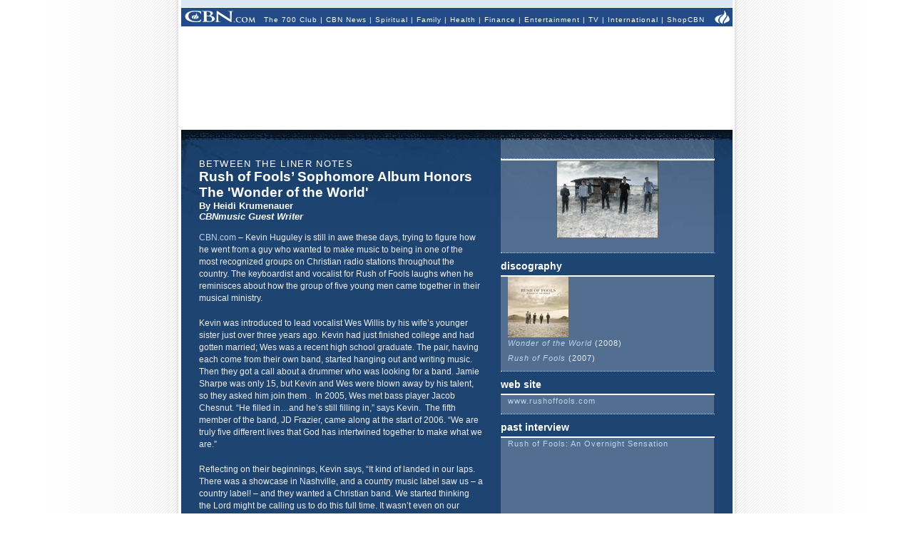

--- FILE ---
content_type: text/html; charset=utf-8
request_url: https://secure.cbn.com/cbnmusic/interviews/HK_RushofFools112908.aspx
body_size: 25727
content:
<!DOCTYPE html PUBLIC "-//W3C//DTD XHTML 1.0 Transitional//EN" "http://www.w3.org/TR/xhtml1/DTD/xhtml1-transitional.dtd">

<html xmlns="http://www.w3.org/1999/xhtml"><!-- InstanceBegin template="/Templates/CBNmusicArticlePage.dwt.aspx" codeOutsideHTMLIsLocked="true" -->
<head>

<!-- InstanceBeginEditable name="doctitle" -->
<title id="TitleID">Rush of Fools’ Sophomore Album Honors The 'Wonder of the World'</title>
<!-- InstanceEndEditable -->
<meta http-equiv="Content-Type" content="text/html; charset=iso-8859-1">
<!-- InstanceBeginEditable name="description" -->
<meta name="description" content="Kevin Huguley is still in awe these days, trying to figure how he went from a guy who wanted to make music to being in one of the most recognized groups on Christian radio.">
<!-- InstanceEndEditable -->
<!-- InstanceBeginEditable name="keywords" -->
<meta name="keywords" content="Rush of Fools, Wonder of the World, Kevin Huguley, christian music">
<!-- InstanceEndEditable -->
<meta http-equiv="Content-Type" content="text/html; charset=iso-8859-1"/>

<meta name="viewport" content="width=device-width, initial-scale=1, shrink-to-fit=no"/>
<meta property="fb:pages" content="113351505349955" />
<meta id="WTsv" name="WT.sv" content="VB2003"></meta>


<link href="/noindex/template/layout.css" rel="stylesheet" type="text/css" />
<link href="/noindex/template/touts.css" rel="stylesheet" type="text/css" />
<link href="/noindex/template/styles.css" rel="stylesheet" type="text/css" />
<link href="/Global/App_Themes/Social/Dashboard.css" rel="stylesheet" type="text/css" />
<link href="/Global/App_Themes/Default/jquery.pager.css" rel="stylesheet" type="text/css" />
<link href="/Global/App_Themes/Default/comments.css" rel="stylesheet" type="text/css" />
<link href="/noindex/template/partners_network_banner.css" rel="stylesheet" type="text/css" />

<!-- cbnmusic ... -1 -->
<script language=javascript>
// default all ad positions
bPosition_Right = false; bPosition_Right1 = false; bPosition_Top = false; bPosition_Top1 = false; bPosition_Left = false; bPosition_Bottom = false; bPosition_Bottom1 = false; bPosition_PreRoll = false; bPosition_PreRollCompanion = false; iAdsToShow = 0; iAdsShown = 0;	
</script>
<script language=javascript>bPosition_Top = true; bPosition_Right = true;  bPosition_Bottom = true; iAdsToShow = 3;</script>
<script language="javascript">
	sOasAdPositions = "Top,Right,Bottom";
	sOasAdSection = "cbnmusic/interviews";
</script>
<link href="/scripts/OAS_MJX.css" rel="stylesheet" type="text/css" />
<script language="javascript" type="text/javascript" src="/scripts/OAS_MJX-script.aspx"></script>	


<script language="javascript" type="text/javascript" src="/Scripts/jquery-1.7.1.min.js"></script>
<script language="javascript" type="text/javascript" src="/Scripts/jquery-ui-1.7.2.custom.min.js"></script>
<script language="javascript" type="text/javascript" src="/scripts/ui/ui.core.js"></script>
<script language="javascript" type="text/javascript" src="/scripts/ui/ui.tabs.js"></script>
<script language="javascript" type="text/javascript" src="/scripts/jquery.slider.js"></script>
<script language="javascript" type="text/javascript" src="/scripts/jquery.jswipe.js"></script>
<script language="javascript" type="text/javascript" src="/Global/Scripts/jQuery/jquery.pager.js"></script>
<script language="javascript" type="text/javascript" src="/noindex/template/jquery.js"></script>
<script language="javascript" type="text/JavaScript" src="/templates/common/javascripts.js"></script>
<script language="javascript" type="text/JavaScript" src="/scripts/swfobject.js"></script>
<script language="javascript" type="text/javascript" src="/scripts/mbox.js"></script>    
<script language="javascript" type="text/javascript" src="/Global/Scripts/Dashboard.js"></script>
<script language="javascript" type="text/javascript" src="/Global/Scripts/comments.js"></script>
<script language="javascript" type="text/javascript" src="/Global/Scripts/login.js"></script>

<script language="javascript" type="text/javascript" src="/scripts/app_smart_banner.js"></script>
<link rel="stylesheet" type="text/css" href="/scripts/biblereferencer/styles.css" />
<script language="javascript" type="text/javascript" src="/scripts/biblereferencer/jquery.biblereferencer.js"></script>
<script>
    $(document).ready(function (e) {
        setTimeout(function () {
            $(".centerTD p, #centerTD p, #contentArea p,.centerTD blockquotes, #centerTD blockquotes, #contentArea blockquotes").biblereferencer();
        }, 500);
        $(document).trigger('CORE:HAS_INITIALIZED');
    });
    $(window).resize(function () {
        $(document).trigger('CORE:HAS_RESIZED');
    });
</script>
</script>
<link href="/templates/common/special-styles.css" rel="stylesheet" type="text/css">

<link href="/CBNmusic/CBNmusicStyles.css" rel="stylesheet" type="text/css">
<script src="/CBNmusic/jquery-AD.js" type="text/javascript"></script>
<!-- InstanceBeginEditable name="head" -->
<!-- InstanceEndEditable --> 
<!-- InstanceParam name="docHeading" type="boolean" value="true" -->
<!-- InstanceParam name="docAuthor" type="boolean" value="true" -->
<!-- InstanceParam name="docDate" type="boolean" value="false" -->
<!-- InstanceParam name="contentBottom" type="boolean" value="true" -->
<!-- InstanceParam name="sidebarWatchNow" type="boolean" value="false" -->
<!-- InstanceParam name="streamTitle" type="text" value="CBN Newswatch" -->
<!-- InstanceParam name="streamSource" type="text" value="newswatch" -->
<!-- InstanceParam name="streamProgram" type="text" value="newswatch" -->
<!-- InstanceParam name="streamSegment" type="text" value="" -->

</head>
<body id="BodyID">
<div class="mboxDefault">
</div>
<script type="text/javascript">
mboxCreate('global'); 
</script>
<a name=top></a>
<div style="margin:0 auto 0 auto; text-align:center;">
	<table width="773" border="0" align="center" cellpadding="0" cellspacing="0">
		<tr>
			<td colspan=3>
<SCRIPT LANGUAGE=JavaScript>
<!--
  	if (typeof(bPosition_Top) == "undefined") {
  		bPosition_Top = false;
  	}
  	if (typeof (bPosition_Top1) == "undefined") {
  		bPosition_Top1 = false;
  	}
  	if (!bPosition_Top) {
  		document.write(' <div style="visibility: hidden; display: none;">');
  	} else {
  	document.write('<div id="ad_section_lb" style="text-align:center; padding: 5px; margin: 0px 0px 1px 0px; background-color: #DCE7F5;">');
  	}
//-->
</SCRIPT>	
<table cellpadding=0 cellspacing=0 border=0 width="100%">
	<tr valign=middle>
		<td align=center>
			<!------ OAS AD 'Top' begin ------>
			<SCRIPT LANGUAGE=JavaScript>
			<!--
				if (bPosition_Top) {
					document.write("<div style='padding: 0px; margin: 0px; width: 728px;'>");
					OAS_AD('Top');
					iAdsShown++;
					document.write("<scr"+"ipt src='/templates/common/ads/feedbacktext-lb.js'></scr"+"ipt>");
					//document.write(sFeedbackText);
					document.write("</div>");
				}
			//-->
			</SCRIPT>
			<!------ OAS AD 'Top' end ------>
		</td>
		<!------ OAS AD 'Top1' begin ------>
			<SCRIPT LANGUAGE=JavaScript>
			<!--
				if (bPosition_Top1) {
					document.write("<td valign=middle align=center style='padding: 0px 5px 0px 5px;'><div style='padding: 0px; margin: 0px; width: 240px;'>");
					// No Longer Request Top1
					//OAS_AD('Top1');
					document.write('<a target="_top" href="http://my.cbn.com/"><img src="http://www.cbn.com/images5/myCBNcom_HeaderAd.jpg" width="240" height="90" border="0" alt="My CBN Social Network"></a>');
					iAdsShown++;
					//document.write(sFeedbackText);
					document.write("</div></td>");
				}
			//-->
			</SCRIPT>
		<!------ OAS AD 'Top1' end ------>
	</tr>
</table>
</div></td>
		</tr>
    	<tr>
    		<td width="105"><a href="/"><img src="/templates/images/int-genericHeader1-blue.gif" width="105" height="26" border="0"></a></td>
    		<td background="/templates/images/int-genericHeader-blue.gif" class="topNav"><a href="/700club/">The 700 Club</a> | <a href="/cbnnews/">CBN News</a> | <a href="/spirituallife/">Spiritual</a> | <a href="/family/">Family</a> | <a href="/health/">Health</a> | <a href="/finance/">Finance</a> | <a href="/entertainment/">Entertainment</a> | <a href="/CBNTelevision.aspx">TV</a> | <a href="/worldreach/index.aspx">International</a> | <a href="http://shop.cbn.com">ShopCBN</a></td>
    		<td width="28"><img src="/templates/images/int-genericHeader3-blue.gif" width="28" height="26"></td>
   		</tr>
   	</table>
</div>
<div id="mainContent">
<form name="Form1" method="post" action="./HK_RushofFools112908.aspx" id="Form1">
<div>
<input type="hidden" name="__VIEWSTATE" id="__VIEWSTATE" value="uiGiaGW5+zaOrdcVYYkC5XW4OQEmOuAMzXLKLp2S9Fr2H5x2dW88UEtpHtJC5iO1yYmbpb/W5dRK5iDJf7qJI+6JVirQedOJMZQCLvwB7KSO6T8y" />
</div>

<div>

	<input type="hidden" name="__VIEWSTATEGENERATOR" id="__VIEWSTATEGENERATOR" value="91CF82BD" />
</div>

<div>
	<object classid="clsid:D27CDB6E-AE6D-11cf-96B8-444553540000" codebase="http://download.macromedia.com/pub/shockwave/cabs/flash/swflash.cab#version=6,0,29,0" width="773" height="145">
    	<param name="movie" value="/CBNmusic/Flash/backHeader.swf?sectionPic=interviews">
    	<param name="quality" value="high">
    	<embed src="/CBNmusic/Flash/backHeader.swf?sectionPic=interviews" quality="high" pluginspage="http://www.macromedia.com/go/getflashplayer" type="application/x-shockwave-flash" width="773" height="145"></embed>
	</object>
</div>
<div id="musicBackBase">
<div id="musicBackTop">
<div id="musicBackBottom">
<table  border="0" cellpadding="0" cellspacing="0">
		<td class="divider"><img src="/templates/images/spacer.gif" width="25" height="1"></td>
		<td id="musicContent">
		
				
		<h6><!-- #BeginEditable "heading" -->BETWEEN THE LINER NOTES<!-- #EndEditable --></h6>
		
		<h1><!-- #BeginEditable "title" -->Rush of Fools&rsquo; Sophomore Album Honors The 'Wonder of the World'<!-- #EndEditable --></h1>
		
		<h5><!-- #BeginEditable "author" -->By Heidi  Krumenauer<br>
                	<i>CBNmusic  Guest Writer<br>
                	</i><!-- #EndEditable --></h5>
		
		<br>
		<!-- #BeginEditable "body" --> 
		<p><span class=source><a href="http://www.cbn.com">CBN.com</a> 
		  &#150; </span>Kevin Huguley is still in awe these days, trying to figure  how he went from a guy who wanted to make music to being in one of the most  recognized groups on Christian radio stations throughout the country. The  keyboardist and vocalist for Rush of Fools laughs when he reminisces about how  the group of five young men came together in their musical ministry. </p>
		<p>Kevin was introduced to lead vocalist Wes Willis by his  wife&rsquo;s younger sister just over three years ago. Kevin had just finished  college and had gotten married; Wes was a recent high school graduate. The  pair, having each come from their own band, started hanging out and writing  music. Then they got a call about a drummer who was looking for a band. Jamie Sharpe  was only 15, but Kevin and Wes were blown away by his talent, so they asked him  join them . &nbsp;In 2005, Wes met bass player  Jacob Chesnut. &ldquo;He filled in&hellip;and he&rsquo;s still filling in,&rdquo; says Kevin. &nbsp;The fifth member of the band, JD Frazier, came  along at the start of 2006. &ldquo;We are truly five different lives that God has  intertwined together to make what we are.&rdquo; </p>
		<p>Reflecting on their beginnings, Kevin says, &ldquo;It kind of  landed in our laps. There was a showcase in Nashville, and a country music label saw us &ndash;  a country label! &ndash; and they wanted a Christian band. We started thinking the  Lord might be calling us to do this full time. It wasn&rsquo;t even on our radar. I  always knew when I grew up I wanted to be a pastor and plant churches, but this  is what God had planned for us. It&rsquo;s a different calling, and it&rsquo;s hard, but  it&rsquo;s honorable and we&rsquo;ve seen a lot of lives changed through this.&rdquo; </p>
		<p>With eight years of age separating the five band members, each  of them has sensed that there is a unique calling of God for them to be  together. &ldquo;We weren&rsquo;t trying to create this&hellip;it just happened,&rdquo; says Kevin. &ldquo;At  first we were like I don&rsquo;t know if this whole band thing is really what we want  to do. We have friends who think we&rsquo;re living the dream, but I don&rsquo;t see where  leaving your family and your beautiful wives to be on the road 200 days a year  is what I would call a dream. It&rsquo;s a calling of God, and I think we&rsquo;ve fallen  in love with it more now than before. But I think if we got the call tomorrow  that we&rsquo;d need to pack up, we&rsquo;d be OK with that. You can&rsquo;t do it because you  want to do it&hellip;you do it because God wants you to.&rdquo;</p>
		<p>Musically, the band members&rsquo; interests span almost a decade.  So has that influenced their songs? &ldquo;You wouldn&rsquo;t believe!&rdquo; says Kevin. &ldquo;The  genres we listen to&hellip;it&rsquo;s so varied. Wes only listened to Christian music  growing up. I never did. But I listened to the Beatles, Bob Dylan, and the  Rolling Stones. Jamie listens to hip-hop. All that variety adds a nice flavor  to what we do.&rdquo;</p>
		<p>So what exactly is it that they &ldquo;do&rdquo;? Kevin says the band  has matured musically from their first album in 2007. &ldquo;I think we&rsquo;re just now  settling into where God wants us. We don&rsquo;t want to do anything super different  musically, because we feel called to be strict on our lyrics. We don&rsquo;t want to  recreate anything musically to make people go &lsquo;oooh&rsquo;. We don&rsquo;t follow a  formula&hellip;we just go with what happens.&rdquo; And who takes credit for all the  creativity? Kevin says that he and Wes write the music, but &ldquo;the rest of the  group make it sound good. They add so much in the studio. We all pour our  hearts out into those songs.&rdquo; </p>
		<p>When Rush of Fools hit single &ldquo;Undo&rdquo; hit the top of the  music charts in 2007, the band became an overnight sensation. They didn&rsquo;t enjoy  their success for long before getting back into the studio and digging their  heels into another song writing adventure. Kevin said they began writing songs  in late 2007 and early 2008. &ldquo;We said, &lsquo;Let&rsquo;s see what God gives us.&rsquo;&rdquo; By the  end of January, they had about 30 good songs to work with and narrow down for  their new album <em>Wonder of the World</em>,  which released this past September. </p>
		<p>Is it possible that a band can release an album one year,  release another the next year, and have a completely different feel? It appears  so. &ldquo;We really felt that God was calling us to write vulnerably about ourselves  and about our sins so that we could expose all weaknesses so that Jesus could  shine that much brighter. It goes all the way down to our name in that we would  demote our values so that God would be exalted. We asked God to give us more  songs about Him and His grace on us.&rdquo; Kevin says the first record focused more  on the negatives, but he believes that&rsquo;s what God wanted them to do -- to admit  their brokenness. </p>
		<p>&ldquo;God has grown us and has taken us through amazing stories.  We have new songs that focus on the concept that there is no sin on this earth  that God can&rsquo;t save us from&hellip;.the bigness of God and the wonder of God. And  that&rsquo;s where the title of the new album comes from. All of us can have an idea  of a wonder of the world, but it&rsquo;s the manmade things that come to mind. Really, as  believers we look at Jesus not as a wonder of the world, but as THE wonder of  the world. He&rsquo;s more wonderful than anything we could ever sing about.&rdquo;</p>
		<p>And when asked what mark Rush of Fools wishes to leave on  this big world, Kevin quickly answers, &ldquo;It&rsquo;s truth. We want to promote the  truth of the Gospel. If it&rsquo;s not biblical, it&rsquo;s not worth singing about. We  don&rsquo;t want to follow what&rsquo;s cool as much as we want to follow what honors God  the most.&rdquo; </p>
		<p>These guys aren&rsquo;t alone in the way they think, so what makes  them stand out among a plethora of new and veteran music artists? &ldquo;Gosh, I&rsquo;d  love to know the answer to that myself! From day one for us, it&rsquo;s been strong. We&rsquo;ve  been thrown into a whirlwind. We are very firm believers in the sovereign power  of God, and we&rsquo;ve always believed that there is a special message that He wants  to get out through us. We&rsquo;ve heard stories about how others have been healed  through our songs, but really it has very little to do with us. It&rsquo;s all about  God.&rdquo;</p>
		<p>Purchase the band's new album, <a href="http://www.parable.com/cbn/item.Wonder-of-the-World-Rush-of-Fools.0881529030026.htm"><em>Wonder of the World</em></a>. <br />
		  </p>
		<!-- #EndEditable -->
		  
<style type="text/css">
<!--
-->
</style>


<div class="clear">
	<ul class="articleTools">
		<li><a class="iconButtonSmall translate" href="javascript:toggleBox('babelfish',1);"><span>Translate</span></a>
			<div align="center" id="babelfish" style="visibility:hidden; position:absolute; padding: 15px 15px 15px 15px; background-color:#edf1fa; ">
				<script language="JavaScript1.2" src="http://www.altavista.com/static/scripts/translate_engl.js"></script><br />
				<span class="caption"><a href="javascript:toggleBox('babelfish',0);">Close</a></span>
			</div>
		</li>
		<li>
			<a class="iconButtonSmall print" href="/cbnmusic/interviews/HK_RushofFools112908.aspx?option=print"><span>Print Page</span></a>
		</li>
		<li><a class="iconButtonSmall email" href="javascript:sendtofriendPop('/cbnmusic/interviews/HK_RushofFools112908.aspx')"><span>Email to a Friend</span></a></li>
		<li><!-- ADDTHIS BUTTON BEGIN -->
<a class="iconButtonSmall share" href="http://www.addthis.com/bookmark.php" onmouseover="return addthis_open(this, '', addthis_url, '[TITLE]')" onmouseout="addthis_close()" onclick="return addthis_sendto()"><span>Share With A Friend</span></a>
<script type="text/javascript" src="http://s7.addthis.com/js/152/addthis_widget.js"></script>
<script type="text/javascript">
	addthis_pub = 'cbndigitalmedia';
	addthis_logo = 'http://www.cbn.com/templates/images/cbn_com_logo.jpg';
	addthis_logo_background = 'fdf0c4';
	addthis_logo_color = '623300';
	addthis_brand = 'CBN.com';
	addthis_options = 'favorites, facebook, twitter, more';
	addthis_test0309 = false;
	// has a url been specified?
	if ((typeof(addthis_url) == "undefined") || (addthis_url == "")) {
		// current pagename without any parameters	
		addthis_url = window.location.href.substr(0, (window.location.href.indexOf("?")<0)?window.location.href.length:window.location.href.indexOf("?"));
	}
</script>
<!-- ADDTHIS BUTTON END --></li>
	</ul>
</div>

<div id="fb-root"></div>
<script src="http://connect.facebook.net/en_US/all.js"></script>
<script>
  FB.init({
    appId  : 'YOUR APP ID',
    status : true, // check login status
    cookie : true, // enable cookies to allow the server to access the session
    xfbml  : true, // parse XFBML
    channelURL : 'http://WWW.MYDOMAIN.COM/channel.html', // channel.html file
    oauth  : true // enable OAuth 2.0
  });
</script>
<script type="text/javascript" src="http://platform.twitter.com/widgets.js"></script>
<script type="text/javascript" src="https://apis.google.com/js/plusone.js"></script>
<div id="fb-root"></div>
<script>(function(d){
  var js, id = 'facebook-jssdk'; if (d.getElementById(id)) {return;}
  js = d.createElement('script'); js.id = id; js.async = true;
  js.src = "//connect.facebook.net/en_US/all.js#appId=119038841522128&xfbml=1";
  d.getElementsByTagName('head')[0].appendChild(js);
}(document));
</script>
<script>
var shareBlock = '';
	shareBlock += '<div id="shareBlock" style="height:75px;">';
	shareBlock += '<table cellspacing="10" cellpadding="0" border="0" style="margin-bottom:20px;"><tr>';
	shareBlock += '<td style="vertical-align:top"><fb:like send="false" layout="box_count" show_faces="false"></fb:like></td>';
	shareBlock += '<td style="vertical-align:top; width:55px;"><g:plusone size="tall"></g:plusone></td>';
	shareBlock += '<td style="vertical-align:top; width:65px;"><a href="http://twitter.com/share" class="twitter-share-button" data-count="vertical">Tweet</a></td>';
	//shareBlock += '<td style="vertical-align:bottom"><a href="javascript:sendtofriendPop(\''+document.location+'\')"><img src="/media/player/img/btn_email.gif" alt="Email" border="0" height="20" width="59"></a></td>';
	shareBlock += '</tr></table>';
	shareBlock += '</div>';
$(document).ready(function(){
	$("td.centerTD>h5:first").after(shareBlock);
	$("#centerTD>h5:first").after(shareBlock);
	$("#contentArea>h5:first").after(shareBlock);
	//$("img#articleImage, div#movieImage, td.centerTD table:first img:first").after('<div style="width:150px; margin:0px auto 1em;"><fb:like layout="button_count" show_faces="false" width="150" action="recommend" style="margin-top:1em;"></fb:like></div>');
});
</script>


				<img src="/templates/images/spacer.gif" width="25" height="1">
				<br clear="all">
<hr size=1>
<div align="center" clear="all"><span class="alert"><strong>CBN IS HERE FOR YOU!</strong></span><br />
	<b>Are you seeking answers in life? Are you hurting? <br />
	Are you facing a difficult situation?</b> 
</div>
<ul>
	<li><a href="/spirituallife/BibleStudyAndTheology/Discipleship/Steps_to_Peace_With_God.aspx?intcmp=EVAN0003">Find your way to peace with God</a></li>
	<li><a href="/SpiritualLife/prayerandcounseling/">Send us your prayer request online</a></li>

	<li><a href="/spirituallife/PrayerAndCounseling/PCC/index.aspx">Call The 700 Club Prayer Center</a> at <strong>1&nbsp;(800)&nbsp;700-7000</strong>, 24 hours a day. </li>
</ul>
<p align="center"> A caring friend will be there to pray with you in your time of need.</p>

			

		</td>
		<td class="divider"><img src="/templates/images/spacer.gif" alt="" width="25" height="1" /></td>
	    <td id="sidebar">
		
<!------ OAS AD 'Right' begin ------>
<div id="ad_right_md">
	<SCRIPT LANGUAGE=JavaScript>
	<!--
	if (typeof(bPosition_Right) == "undefined") {
		bPosition_Right = false;
	}
	if (bPosition_Right) {
		OAS_AD('Right');
		iAdsShown++;
		document.write("<scr"+"ipt src='/templates/common/ads/feedbacktext.js'></scr"+"ipt>");
	}
	//-->
	</SCRIPT>
	<!------ OAS AD 'Right' end ------>
</div>


		<div align="center" style="padding-bottom:10px"><!-- InstanceBeginEditable name="sidebarImage" --><img 
								src="/images5/RushOfFools08_MD.jpg" alt="Rush of Fools" 
								width=143 height=109 border=0><!-- InstanceEndEditable --></div>
			        		<!-- InstanceBeginRepeat name="sidebarItems" --><!-- InstanceBeginRepeatEntry -->
                <h1><!-- InstanceBeginEditable name="sidebarHeading" -->discography<!-- InstanceEndEditable --></h1>
                <!-- InstanceBeginEditable name="sidebarContent" --><p><em><img src="/cbnmusic/images/WonderoftheWorld_CD.jpg" alt="Stronger" width="85" height="85" border="0"><br>
<a href="http://www.parable.com/cbn/item.Wonder-of-the-World-Rush-of-Fools.0881529030026.htm">Wonder of the World</a></em> (2008) </p>
                <p><a href="http://www.parable.com/cbn/item.Rush-of-Fools-Rush-of-Fools.0881529015023.htm"><em>Rush of Fools</em></a> (2007) </p>
                <!-- InstanceEndEditable -->
        		<!-- InstanceEndRepeatEntry --><!-- InstanceBeginRepeatEntry -->
                <h1><!-- InstanceBeginEditable name="sidebarHeading" -->web site<!-- InstanceEndEditable --></h1>
                <!-- InstanceBeginEditable name="sidebarContent" -->
                <p><a href="/redir/redirect.aspx?p=http://www.rushoffools.com/" target="_blank">www.rushoffools.com</a></p>
                <!-- InstanceEndEditable -->
        		<!-- InstanceEndRepeatEntry --><!-- InstanceBeginRepeatEntry -->
                <h1><!-- InstanceBeginEditable name="sidebarHeading" -->past interview<!-- InstanceEndEditable --></h1>
                <!-- InstanceBeginEditable name="sidebarContent" --><p><a href="/cbnmusic/interviews/Huguley_Kevin.aspx">Rush of Fools: An Overnight Sensation</a></p>
                <!-- InstanceEndEditable -->
        		<!-- InstanceEndRepeatEntry --><!-- InstanceEndRepeat -->
		</td>
		<td class="divider"><img src="/templates/images/spacer.gif" alt="" width="25" height="1" /></td>
	</tr>
</table>
</div>
</div>
</div>

</form>

</div>
<div class="copyright" style="text-align:center; clear: left;">&copy; 2026 The Christian Broadcasting Network, Inc., A Non-profit 501 (c)(3) Charitable Organization.&nbsp; <a href="/about/termsofuse.aspx">Terms of Service</a>. <a href="/about/privacy_notice.aspx">Privacy Policy</a>.</div> 


<!-- SiteCatalyst code version: H.20.2. -->
<script language="JavaScript" type="text/javascript" src="/Scripts/s_code_community.aspx"></script>
<script language="JavaScript" type="text/javascript" src="/Scripts/s_code.js"></script>
<script language="JavaScript" type="text/javascript"><!--
	/************* DO NOT ALTER ANYTHING BELOW THIS LINE ! **************/
	var s_code = s.t(); if (s_code) document.write(s_code)//-->
</script>
<!--/DO NOT REMOVE/-->
<!-- End SiteCatalyst code version: H.20.2. -->




</body>
<!-- InstanceEnd --></html>

--- FILE ---
content_type: text/html; charset=utf-8
request_url: https://www.google.com/recaptcha/api2/aframe
body_size: 269
content:
<!DOCTYPE HTML><html><head><meta http-equiv="content-type" content="text/html; charset=UTF-8"></head><body><script nonce="JXTDIMoLFDKWSd3a2RQwhA">/** Anti-fraud and anti-abuse applications only. See google.com/recaptcha */ try{var clients={'sodar':'https://pagead2.googlesyndication.com/pagead/sodar?'};window.addEventListener("message",function(a){try{if(a.source===window.parent){var b=JSON.parse(a.data);var c=clients[b['id']];if(c){var d=document.createElement('img');d.src=c+b['params']+'&rc='+(localStorage.getItem("rc::a")?sessionStorage.getItem("rc::b"):"");window.document.body.appendChild(d);sessionStorage.setItem("rc::e",parseInt(sessionStorage.getItem("rc::e")||0)+1);localStorage.setItem("rc::h",'1768974535626');}}}catch(b){}});window.parent.postMessage("_grecaptcha_ready", "*");}catch(b){}</script></body></html>